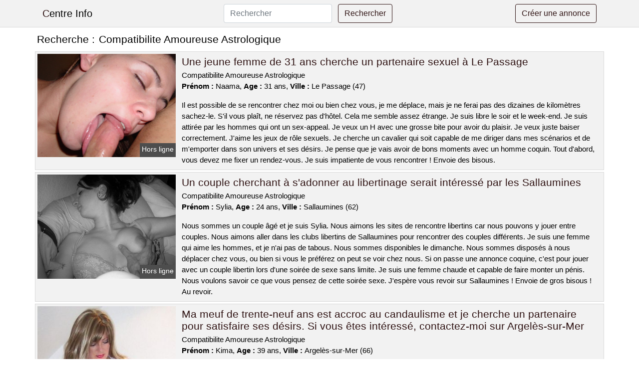

--- FILE ---
content_type: text/html; charset=UTF-8
request_url: https://www.centre-info.com/compatibilite-amoureuse-astrologique
body_size: 6700
content:
<!doctype html>
<html lang="fr">
<head>
    <meta charset="utf-8">
    <meta name="viewport" content="width=device-width, initial-scale=1, shrink-to-fit=no">
    
    <link rel="preconnect" href="https://cdn.centre-info.com" crossorigin>
    <link rel="dns-prefetch" href="https://cdn.centre-info.com">
    
    <link rel="preconnect" href="https://stackpath.bootstrapcdn.com">
    <link rel="preload" as="style"  href="https://stackpath.bootstrapcdn.com/bootstrap/4.5.2/css/bootstrap.min.css">
    <link rel="preload" as="script" href="/js/jquery-3.5.1.min.js">
	<link rel="preload" href="https://cdn.centre-info.com/j/1/14547.jpg" as="image">
    
    <link rel="stylesheet" href="https://stackpath.bootstrapcdn.com/bootstrap/4.5.2/css/bootstrap.min.css" crossorigin="anonymous">
	
	<link rel="icon" href="/favicon.ico" />
	
	<meta name="csrf-token" content="XbtuoZMxk3YHr1eWHq0eEriV1E0g3Qa8Qn5piABz">
	
	<title>Compatibilite Amoureuse Astrologique</title>
	<meta name="description" content="Une jeune femme de 31 ans cherche un partenaire sexuel à Le Passage. Un couple cherchant à s&#039;adonner au libertinage serait intéressé par les Sallaumines. Ma meuf de trente-neuf ans est accroc au candaulisme et je cherche un partenaire pour satisfaire ses désirs. Si vous êtes intéressé, contactez-moi sur Argelès-sur-Mer. " />
	<link rel="canonical" href="https://www.centre-info.com/compatibilite-amoureuse-astrologique" />
	
			
    <style>
    body{background-color:#ffffff;color: #000000;font-size: 15px;padding-bottom: 50px;}
    a, a:hover{color: #000000;}
    
    .navbar-brand:first-letter{color: #2f1313;}
    .navbar-brand{color: #000000 !important;}
    
    h1{font-size:1.3rem;}
    h2{font-size:1.3rem;}
    
    .title{display: flex;}
    .title span{
        font-size:1.3rem;font-weight: 500;line-height: 1.2;}
    }
    
    .c1{color: #2f1313;}
     a.c1, a.c1:hover{color: #2f1313;}
    .bg_light{background-color: #ffffff;}
    .bg_dark{background-color: #f2f2f2;}
    
    .border, .border-bottom{border-color: #d9d9d9 !important;}
    
    .navbar{background-color: #f2f2f2;}
    .navbar-toggler-icon{color: #000000;}
    
    .thumbnail {position: relative;padding-top: 56.25%;overflow: hidden;}
    .thumbnail img{position: absolute;top: 0;bottom: 0;left: 0;right: 0;}
    
    .searchs{font-size: 0;}
    .searchs li{display: inline-block; margin: 0 5px 5px 0;}
    .searchs a{display:block;line-height:32px;padding: 0 5px;font-size: 15px;;}
    
    .list-unstyled li{line-height:18px;}
    h3{font-size: 15px;font-weight: normal;display: inline;}
    
    .online {position: absolute;right: 4px;bottom: 4px;background: #2f1313;padding: 2px 4px 5px 4px;color: #ffffff;font-size:14px;}
    .outline {position: absolute;right: 4px;bottom: 4px;background: #4d4d4d;padding: 2px 4px 5px 4px;color: #ffffff;font-size:14px;}
    
    .btn-contact{position: absolute;top: 5px;right: 10px;background-color: #2f1313;border-color:#2f1313;}
    .btn-contact:hover, .btn-contact:active, .btn-contact:focus{
        background-color: #1d0c0c !important;
        border-color:#1d0c0c !important;
        box-shadow: unset !important;
    }
    
    .btn-submit{border-color:#2f1313;color:#2f1313;}
    .btn-submit:hover, .btn-submit:active, .btn-submit:focus{
        background-color: #1d0c0c !important;
        border-color:#1d0c0c !important;
        box-shadow: unset !important;color:#FFFFFF;
    }
    
    .form-control:focus{
        border-color:#2f1313;
        box-shadow:initial;
    }
    
        
    </style>
</head>

<body>

<nav class="navbar navbar-expand-lg navbar-light p-0 border-bottom">
	<div class="container p-1v d-flex">
		<a class="navbar-brand" href="/">Centre Info</a>
        <form class="form-inline my-2 my-lg-0 d-none d-md-block" method="post" action="https://www.centre-info.com/rechercher" >
        	<input type="hidden" name="_token" value="XbtuoZMxk3YHr1eWHq0eEriV1E0g3Qa8Qn5piABz">          	<input class="form-control mr-sm-2" type="search" placeholder="Rechercher" aria-label="Rechercher" name="q" required >
          	<button class="btn btn-outline-primary my-2 my-sm-0 btn-submit" type="submit">Rechercher</button>
        </form>
		<a rel="nofollow" href="/inscription" class="btn btn-outline-primary my-2 btn-submit" >Créer une annonce</a>
	</div>
</nav>


<main>
	<div class="container" >
	
    	<div class="row">
    		<div class="col p-1 title">
	    		<span class="py-2 m-0 mr-2" >Recherche : </span>
	    		<h1 class="py-2 m-0" >Compatibilite Amoureuse Astrologique</h1>
	    	</div>
	    </div>
	    
    	<div class="row">
    						<div class="row no-gutters border bg_dark mb-1">
	<div class="col-md-3 col-12 p-0">
		<div class="position-relative" >
    		<a rel="nofollow" href="https://www.centre-info.com/le-passage-47/une-jeune-femme-de-31-ans-cherche-un-partenaire-sexuel-a-le-passage-643">
    			<img  class="rounded-0 w-100 p-1 h-auto" src="https://cdn.centre-info.com/j/1/14547.jpg" alt="Une jeune femme de 31 ans cherche un partenaire sexuel à @city" width="1024"  height="768" >
    		</a>
        	    			<span class="outline" >Hors ligne</span>
        	    	</div>
	</div>
	<div class="col-md-9 col-12 p-1 p-md-2">
		<h2 class="mb-1 mt-0">
			<a class="c1" rel="nofollow"  href="https://www.centre-info.com/le-passage-47/une-jeune-femme-de-31-ans-cherche-un-partenaire-sexuel-a-le-passage-643" >Une jeune femme de 31 ans cherche un partenaire sexuel à Le Passage</a>
		</h2>
		<p>
							Compatibilite Amoureuse Astrologique<br>
						<b>Prénom : </b>Naama, 
			<b>Age : </b>31 ans,
			<b>Ville : </b>Le Passage (47)
		</p>
		<p class=" mt-3 mb-0" >Il est possible de se rencontrer chez moi ou bien chez vous, je me déplace, mais je ne ferai pas des dizaines de kilomètres sachez-le. S'il vous plaît, ne réservez pas d'hôtel. Cela me semble assez étrange. Je suis libre le soir et le week-end. Je suis attirée par les hommes qui ont un sex-appeal. Je veux un H avec une grosse bite pour avoir du plaisir. Je veux juste baiser correctement. J'aime les jeux de rôle sexuels. Je cherche un cavalier qui soit capable de me diriger dans mes scénarios et de m'emporter dans son univers et ses désirs. Je pense que je vais avoir de bons moments avec un homme coquin. Tout d'abord, vous devez me fixer un rendez-vous. Je suis impatiente de vous rencontrer ! Envoie des bisous.</p>
	</div>
</div>    						<div class="row no-gutters border bg_dark mb-1">
	<div class="col-md-3 col-12 p-0">
		<div class="position-relative" >
    		<a rel="nofollow" href="https://www.centre-info.com/sallaumines-62/un-couple-cherchant-a-sadonner-au-libertinage-serait-interesse-par-les-sallaumines-641">
    			<img loading=&quot;lazy&quot; class="rounded-0 w-100 p-1 h-auto" src="https://cdn.centre-info.com/j/0/5732.jpg" alt="Un couple cherchant à s&#039;adonner au libertinage serait intéressé par les @city" width="720"  height="544" >
    		</a>
        	    			<span class="outline" >Hors ligne</span>
        	    	</div>
	</div>
	<div class="col-md-9 col-12 p-1 p-md-2">
		<h2 class="mb-1 mt-0">
			<a class="c1" rel="nofollow"  href="https://www.centre-info.com/sallaumines-62/un-couple-cherchant-a-sadonner-au-libertinage-serait-interesse-par-les-sallaumines-641" >Un couple cherchant à s&#039;adonner au libertinage serait intéressé par les Sallaumines</a>
		</h2>
		<p>
							Compatibilite Amoureuse Astrologique<br>
						<b>Prénom : </b>Sylia, 
			<b>Age : </b>24 ans,
			<b>Ville : </b>Sallaumines (62)
		</p>
		<p class=" mt-3 mb-0" >Nous sommes un couple âgé et je suis Sylia. Nous aimons les sites de rencontre libertins car nous pouvons y jouer entre couples. Nous aimons aller dans les clubs libertins de Sallaumines pour rencontrer des couples différents. Je suis une femme qui aime les hommes, et je n'ai pas de tabous. Nous sommes disponibles le dimanche. Nous sommes disposés à nous déplacer chez vous, ou bien si vous le préférez on peut se voir chez nous. Si on passe une annonce coquine, c'est pour jouer avec un couple libertin lors d'une soirée de sexe sans limite. Je suis une femme chaude et capable de faire monter un pénis. Nous voulons savoir ce que vous pensez de cette soirée sexe. J'espère vous revoir sur Sallaumines ! Envoie de gros bisous ! Au revoir.</p>
	</div>
</div>    						<div class="row no-gutters border bg_dark mb-1">
	<div class="col-md-3 col-12 p-0">
		<div class="position-relative" >
    		<a rel="nofollow" href="https://www.centre-info.com/argeles-sur-mer-66/ma-meuf-de-trente-neuf-ans-est-accroc-au-candaulisme-et-je-cherche-un-partenaire-pour-satisfaire-ses-desirs-si-vous-etes-interesse-contactez-moi-sur-argeles-sur-mer-647">
    			<img loading=&quot;lazy&quot; class="rounded-0 w-100 p-1 h-auto" src="https://cdn.centre-info.com/m/1/11285.jpg" alt="Ma meuf de trente-neuf ans est accroc au candaulisme et je cherche un partenaire pour satisfaire ses désirs. Si vous êtes intéressé, contactez-moi sur @city" width="312"  height="800" >
    		</a>
        	    			<span class="online" >En ligne</span>
        	    	</div>
	</div>
	<div class="col-md-9 col-12 p-1 p-md-2">
		<h2 class="mb-1 mt-0">
			<a class="c1" rel="nofollow"  href="https://www.centre-info.com/argeles-sur-mer-66/ma-meuf-de-trente-neuf-ans-est-accroc-au-candaulisme-et-je-cherche-un-partenaire-pour-satisfaire-ses-desirs-si-vous-etes-interesse-contactez-moi-sur-argeles-sur-mer-647" >Ma meuf de trente-neuf ans est accroc au candaulisme et je cherche un partenaire pour satisfaire ses désirs. Si vous êtes intéressé, contactez-moi sur Argelès-sur-Mer</a>
		</h2>
		<p>
							Compatibilite Amoureuse Astrologique<br>
						<b>Prénom : </b>Kima, 
			<b>Age : </b>39 ans,
			<b>Ville : </b>Argelès-sur-Mer (66)
		</p>
		<p class=" mt-3 mb-0" >Nous voulons simplement prendre du plaisir en votre compagnie. Nous aimons les soirées libertines car elles nous permettent de rencontrer de nouveaux coquins. Nous faisons des choses sexuelles différentes. Nous aimons le sexe à plusieurs et en particulier l'espionnage. En effet, les parties de jambes en l'air dans un parc est un loisir que nous adorons. Vous pouvez nous voir en fin de semaine. Nous serions ravis de vous inviter pour un rencard à l'endroit de votre choix. Nous voulons savoir ce que vous pensez de cette nuit chaude. Je vous souhaite une bonne continuation sur Argelès-sur-Mer ! Je t'embrasse ! C'est fini.</p>
	</div>
</div>    						<div class="row no-gutters border bg_dark mb-1">
	<div class="col-md-3 col-12 p-0">
		<div class="position-relative" >
    		<a rel="nofollow" href="https://www.centre-info.com/deville-les-rouen-76/faites-une-annonce-sans-aucune-restriction-sur-deville-les-rouen-pour-ma-meuf-tres-salope-642">
    			<img loading=&quot;lazy&quot; class="rounded-0 w-100 p-1 h-auto" src="https://cdn.centre-info.com/j/1/15721.jpg" alt="Faites une annonce sans aucune restriction sur @city pour ma meuf très salope" width="1024"  height="768" >
    		</a>
        	    			<span class="online" >En ligne</span>
        	    	</div>
	</div>
	<div class="col-md-9 col-12 p-1 p-md-2">
		<h2 class="mb-1 mt-0">
			<a class="c1" rel="nofollow"  href="https://www.centre-info.com/deville-les-rouen-76/faites-une-annonce-sans-aucune-restriction-sur-deville-les-rouen-pour-ma-meuf-tres-salope-642" >Faites une annonce sans aucune restriction sur Déville-lès-Rouen pour ma meuf très salope</a>
		</h2>
		<p>
							Compatibilite Amoureuse Astrologique<br>
						<b>Prénom : </b>Chirel, 
			<b>Age : </b>33 ans,
			<b>Ville : </b>Déville-lès-Rouen (76)
		</p>
		<p class=" mt-3 mb-0" >Nous avons une orientation sexuelle et/ou un intérêt pour le BDSM. J'adore être accrochée pendant que mon petit ami me regarde se faire lécher par toi et hurler de plaisir. Nous voulons un homme d'âge similaire pour ce plan sexuel. Je suis une femme qui aime jouer et je cherche un homme pour partager des moments agréables ensemble. Nous voulons vous voir vendredi soir, de préférence à notre domicile ou dans un club libertin proche de Déville-lès-Rouen. Nous allons donc lire vos messages pour cette nuit de sexe. Je souhaite vivement rencontrer sur Déville-lès-Rouen ! Je vous fais des bisous ! Nous nous reverrons bientôt.</p>
	</div>
</div>    						<div class="row no-gutters border bg_dark mb-1">
	<div class="col-md-3 col-12 p-0">
		<div class="position-relative" >
    		<a rel="nofollow" href="https://www.centre-info.com/caudebec-les-elbeuf-76/une-jeune-femme-qui-a-envie-de-sexe-attend-une-rencontre-excitante-sur-caudebec-les-elbeuf-646">
    			<img loading=&quot;lazy&quot; class="rounded-0 w-100 p-1 h-auto" src="https://cdn.centre-info.com/j/0/5122.jpg" alt="Une jeune femme qui a envie de sexe attend une rencontre excitante sur @city" width="800"  height="572" >
    		</a>
        	    			<span class="outline" >Hors ligne</span>
        	    	</div>
	</div>
	<div class="col-md-9 col-12 p-1 p-md-2">
		<h2 class="mb-1 mt-0">
			<a class="c1" rel="nofollow"  href="https://www.centre-info.com/caudebec-les-elbeuf-76/une-jeune-femme-qui-a-envie-de-sexe-attend-une-rencontre-excitante-sur-caudebec-les-elbeuf-646" >Une jeune femme qui a envie de sexe attend une rencontre excitante sur Caudebec-lès-Elbeuf</a>
		</h2>
		<p>
							Compatibilite Amoureuse Astrologique<br>
						<b>Prénom : </b>Chaida, 
			<b>Age : </b>26 ans,
			<b>Ville : </b>Caudebec-lès-Elbeuf (76)
		</p>
		<p class=" mt-3 mb-0" >Je veux quelqu'un de bien expérimenté pour m'apprendre les bonnes manières dans le libertinage. Je veux que tu me prennes comme ton jouet et que tu t'amuses avec moi pour atteindre une extrême satisfaction. Je suis libre tous les week-ends. Vous pouvez choisir l'endroit de la ville où vous voulez aller. Je suis une femme qui aime sucer pour te faire bander. Je ne dis pas non quand il faut tenter des choses hors normes comme la double pénétration. Je vous laisse en espérant découvrir vos commentaires pour satisfaire mes envies les plus coquines et secrètes. Je ne veux rien d'autre, donc si vous ne pouvez pas satisfaire mes envies, partez. Fais moi savoir ! Je vous embrasse et je vous souhaite une excellente journée!</p>
	</div>
</div>    						<div class="row no-gutters border bg_dark mb-1">
	<div class="col-md-3 col-12 p-0">
		<div class="position-relative" >
    		<a rel="nofollow" href="https://www.centre-info.com/lieusaint-77/une-dominatrice-perverse-de-44-ans-cherche-un-partenaire-bdsm-sur-lieusaint-644">
    			<img loading=&quot;lazy&quot; class="rounded-0 w-100 p-1 h-auto" src="https://cdn.centre-info.com/m/3/39517.jpg" alt="Une dominatrice perverse de 44 ans cherche un partenaire BDSM sur @city" width="667"  height="800" >
    		</a>
        	    			<span class="outline" >Hors ligne</span>
        	    	</div>
	</div>
	<div class="col-md-9 col-12 p-1 p-md-2">
		<h2 class="mb-1 mt-0">
			<a class="c1" rel="nofollow"  href="https://www.centre-info.com/lieusaint-77/une-dominatrice-perverse-de-44-ans-cherche-un-partenaire-bdsm-sur-lieusaint-644" >Une dominatrice perverse de 44 ans cherche un partenaire BDSM sur Lieusaint</a>
		</h2>
		<p>
							Compatibilite Amoureuse Astrologique<br>
						<b>Prénom : </b>Chryslaine, 
			<b>Age : </b>44 ans,
			<b>Ville : </b>Lieusaint (77)
		</p>
		<p class=" mt-3 mb-0" >Je cherche un homme avec qui je pourrais avoir une relation sexuelle sans engagement, car j'aime faire des choses coquines et libertines avec quelqu'un que je ne connais pas. Je cherche quelqu'un qui soit expérimenté pour m'aider à apprendre de nouvelles choses. Je cherche un homme avec une grosse bite. Je cherche quelqu'un de disponible pour réaliser mes fantasmes sans rien s'interdire. Je suis disponible pour vous rencontrer en soirée, généralement vers la fin de la nuit. Nous pouvons nous retrouver dans les environs de Lieusaint. Pour terminer, je voudrais lire vos messages. Je suis impatient de vous rencontrer. Je suis certaine que nous allons bien nous amuser pendant ce plan cul. Je m'en vais ! Je t'embrasse fort.</p>
	</div>
</div>    						<div class="row no-gutters border bg_dark mb-1">
	<div class="col-md-3 col-12 p-0">
		<div class="position-relative" >
    		<a rel="nofollow" href="https://www.centre-info.com/albert-80/un-couple-dominant-cherche-un-soumis-pour-une-soiree-bdsm-a-albert-648">
    			<img loading=&quot;lazy&quot; class="rounded-0 w-100 p-1 h-auto" src="https://cdn.centre-info.com/m/0/1133.jpg" alt="Un couple dominant cherche un soumis pour une soirée bdsm à @city" width="500"  height="345" >
    		</a>
        	    			<span class="online" >En ligne</span>
        	    	</div>
	</div>
	<div class="col-md-9 col-12 p-1 p-md-2">
		<h2 class="mb-1 mt-0">
			<a class="c1" rel="nofollow"  href="https://www.centre-info.com/albert-80/un-couple-dominant-cherche-un-soumis-pour-une-soiree-bdsm-a-albert-648" >Un couple dominant cherche un soumis pour une soirée bdsm à Albert</a>
		</h2>
		<p>
							Compatibilite Amoureuse Astrologique<br>
						<b>Prénom : </b>Saaida, 
			<b>Age : </b>38 ans,
			<b>Ville : </b>Albert (80)
		</p>
		<p class=" mt-3 mb-0" >Je m'appelle Saaida, j'ai 38 ans et je suis mariée. Mon époux a lui aussi 38 ans. Nous n'avons aucun tabou. Nous aimons les orgies. Je suis une femme assez coquine, j'aime coucher avec plusieurs couples dont mon petit ami. Nous voulons nous retrouver et profiter du week-end ensemble. Nous pouvons vous donner un rendez-vous dans un lieu public si cela vous convient. J'aime les hommes avec beaucoup de muscles et qui font du sport, mais ce n'est qu'un souhait. Je veux quelqu'un qui soit audacieux et entreprenant, comme mon petit ami. Je veux gémir. Nous voulons des propositions pour cette rencontre sexuelle. J'espère vous voir sur Albert ! Je vous embrasse affectueusement ! Nous nous reverrons bientôt.</p>
	</div>
</div>    						<div class="row no-gutters border bg_dark mb-1">
	<div class="col-md-3 col-12 p-0">
		<div class="position-relative" >
    		<a rel="nofollow" href="https://www.centre-info.com/le-plessis-robinson-92/un-beau-couple-libertin-est-pret-a-baiser-dans-la-ville-645">
    			<img loading=&quot;lazy&quot; class="rounded-0 w-100 p-1 h-auto" src="https://cdn.centre-info.com/j/2/26751.jpg" alt="Un beau couple libertin est prêt à baiser dans la ville" width="535"  height="677" >
    		</a>
        	    			<span class="outline" >Hors ligne</span>
        	    	</div>
	</div>
	<div class="col-md-9 col-12 p-1 p-md-2">
		<h2 class="mb-1 mt-0">
			<a class="c1" rel="nofollow"  href="https://www.centre-info.com/le-plessis-robinson-92/un-beau-couple-libertin-est-pret-a-baiser-dans-la-ville-645" >Un beau couple libertin est prêt à baiser dans la ville</a>
		</h2>
		<p>
							Compatibilite Amoureuse Astrologique<br>
						<b>Prénom : </b>Anasthasie, 
			<b>Age : </b>35 ans,
			<b>Ville : </b>Le Plessis-Robinson (92)
		</p>
		<p class=" mt-3 mb-0" >Je suis une femme élégante de 35 ans, mariée et mon nom est Anasthasie. Je suis nouvelle dans la région, je cherche à m'amuser et être libertine. Je ne pense pas avoir de critères physiques particuliers car je cherche juste un plan candaulisme. Cependant, je veux qu'il s'agisse d'un vrai mec qui soit à la hauteur et que mon homme puisse voir un autre mec me faire jouir. Nous aimons les jeux qui mettent du piment dans notre relation et nous permettent de découvrir de nouvelles choses. Nous essayons de nouvelles choses coquines quelques fois, ces jours-ci c'est le bdsm. Nous voulons vous rencontrer chez nous, et ce serait mieux en semaine si cela vous va. Je vous attends bientôt. Au revoir.</p>
	</div>
</div>    						<div class="row no-gutters border bg_dark mb-1">
	<div class="col-md-3 col-12 p-0">
		<div class="position-relative" >
    		<a rel="nofollow" href="https://www.centre-info.com/la-garenne-colombes-92/cochonne-belle-et-en-couple-sur-la-garenne-colombes-pour-une-nuit-de-sexe-dans-la-foret-650">
    			<img loading=&quot;lazy&quot; class="rounded-0 w-100 p-1 h-auto" src="https://cdn.centre-info.com/j/1/14110.jpg" alt="Cochonne belle et en couple sur @city pour une nuit de sexe dans la forêt" width="640"  height="480" >
    		</a>
        	    			<span class="outline" >Hors ligne</span>
        	    	</div>
	</div>
	<div class="col-md-9 col-12 p-1 p-md-2">
		<h2 class="mb-1 mt-0">
			<a class="c1" rel="nofollow"  href="https://www.centre-info.com/la-garenne-colombes-92/cochonne-belle-et-en-couple-sur-la-garenne-colombes-pour-une-nuit-de-sexe-dans-la-foret-650" >Cochonne belle et en couple sur La Garenne-Colombes pour une nuit de sexe dans la forêt</a>
		</h2>
		<p>
							Compatibilite Amoureuse Astrologique<br>
						<b>Prénom : </b>Andreline, 
			<b>Age : </b>35 ans,
			<b>Ville : </b>La Garenne-Colombes (92)
		</p>
		<p class=" mt-3 mb-0" >Comme nous travaillons beaucoup, on aimerait mieux te voir le week-end et si possible chez nous ou dans un club libertin près de La Garenne-Colombes. L'objectif est de trouver un partenaire pour une soirée de sexe sans tabous. Je suis une femme chaude et je sais comment faire monter une bite. Je suis une amateur du candaulisme car j'aime jouer avec un autre amant mais seulement en présence de mon époux. J'aime beaucoup manger quand je fais l'amour et j'adore particulièrement que l'on me le fasse lentement. Si vous êtes intéressés par notre annonce de rencontre, laissez-nous un message. Nous sommes ravis d'être sur ce site de rencontre. C'est fini.</p>
	</div>
</div>    						<div class="row no-gutters border bg_dark mb-1">
	<div class="col-md-3 col-12 p-0">
		<div class="position-relative" >
    		<a rel="nofollow" href="https://www.centre-info.com/le-raincy-93/un-couple-echangiste-est-a-la-recherche-dune-soiree-chaude-et-coquine-dans-un-club-libertin-649">
    			<img loading=&quot;lazy&quot; class="rounded-0 w-100 p-1 h-auto" src="https://cdn.centre-info.com/j/0/2709.jpg" alt="Un couple échangiste est à la recherche d&#039;une soirée chaude et coquine dans un club libertin" width="500"  height="333" >
    		</a>
        	    			<span class="online" >En ligne</span>
        	    	</div>
	</div>
	<div class="col-md-9 col-12 p-1 p-md-2">
		<h2 class="mb-1 mt-0">
			<a class="c1" rel="nofollow"  href="https://www.centre-info.com/le-raincy-93/un-couple-echangiste-est-a-la-recherche-dune-soiree-chaude-et-coquine-dans-un-club-libertin-649" >Un couple échangiste est à la recherche d&#039;une soirée chaude et coquine dans un club libertin</a>
		</h2>
		<p>
							Compatibilite Amoureuse Astrologique<br>
						<b>Prénom : </b>Aleesha, 
			<b>Age : </b>23 ans,
			<b>Ville : </b>Le Raincy (93)
		</p>
		<p class=" mt-3 mb-0" >Nous pratiquons presque tout dans le sexe anal et tout ça toujours dans le respect et la propreté. Nous avons une préférence pour le bdsm soft avec un couple entraînée, mais nous acceptons toutes les formes de BDSM. Je ne cherche pas un partenaire avec des critères physiques particuliers, je veux juste quelqu'un qui soit bon au lit et qui puisse me satisfaire. Je veux voir mon compagnon être excité en me voyant avec un autre homme. Nous serons disponibles le samedi. Nous sommes d'accord pour venir chez vous ou nous retrouver à notre appartement. Je suis impatient de vous rencontrer bientôt. Salutations.</p>
	</div>
</div>    		    	</div>
    	
    	    	
    	<div class="row">
    		<div class="col p-0">
            	<ul class="list-unstyled searchs" >
                	                		<li><a class="border bg_dark" href="https://www.centre-info.com/trouver-une-pute-a-saint-pierre-des-echaubrognes">Trouver Une Pute À Saint-pierre-des-échaubrognes</a></li>
                	                		<li><a class="border bg_dark" href="https://www.centre-info.com/trouver-une-pute-a-varennes-le-grand">Trouver Une Pute À Varennes-le-grand</a></li>
                	                		<li><a class="border bg_dark" href="https://www.centre-info.com/site-amour">Site Amour</a></li>
                	                		<li><a class="border bg_dark" href="https://www.centre-info.com/trouver-une-pute-a-la-monnerie-le-montel">Trouver Une Pute À La Monnerie-le-montel</a></li>
                	                		<li><a class="border bg_dark" href="https://www.centre-info.com/coup-de-coeur-amour">Coup De Coeur Amour</a></li>
                	                		<li><a class="border bg_dark" href="https://www.centre-info.com/trouver-une-pute-a-aups">Trouver Une Pute À Aups</a></li>
                	                		<li><a class="border bg_dark" href="https://www.centre-info.com/site-de-rencontre-pour-hommes">Site De Rencontre Pour Hommes</a></li>
                	                		<li><a class="border bg_dark" href="https://www.centre-info.com/trouver-une-pute-a-estissac">Trouver Une Pute À Estissac</a></li>
                	                		<li><a class="border bg_dark" href="https://www.centre-info.com/site-de-rencontre-gratuits">Site De Rencontre Gratuits</a></li>
                	                		<li><a class="border bg_dark" href="https://www.centre-info.com/apres-une-nuit-damour-plus-de-nouvelles">Apres Une Nuit D&#039;amour Plus De Nouvelles</a></li>
                	                		<li><a class="border bg_dark" href="https://www.centre-info.com/site-de-rencontre-totalement-gratuit-et-non-payant-en-france">Site De Rencontre Totalement Gratuit Et Non Payant En France</a></li>
                	                		<li><a class="border bg_dark" href="https://www.centre-info.com/trouver-une-pute-a-ferrieres-en-brie">Trouver Une Pute À Ferrières-en-brie</a></li>
                	                		<li><a class="border bg_dark" href="https://www.centre-info.com/sortie-celibataire">Sortie Célibataire</a></li>
                	                		<li><a class="border bg_dark" href="https://www.centre-info.com/compliment-a-faire-a-une-fille">Compliment A Faire A Une Fille</a></li>
                	                		<li><a class="border bg_dark" href="https://www.centre-info.com/sujet-de-discussion-interessant">Sujet De Discussion Intéressant</a></li>
                	                		<li><a class="border bg_dark" href="https://www.centre-info.com/comment-savoir-si-on-plait-a-une-femme-en-couple">Comment Savoir Si On Plaît À Une Femme En Couple</a></li>
                	                		<li><a class="border bg_dark" href="https://www.centre-info.com/2-mois-de-relation-amoureuse">2 Mois De Relation Amoureuse</a></li>
                	                		<li><a class="border bg_dark" href="https://www.centre-info.com/comment-lui-donner-envie-de-me-revoir">Comment Lui Donner Envie De Me Revoir</a></li>
                	                		<li><a class="border bg_dark" href="https://www.centre-info.com/que-veut-dire-3-points-de-suspension">Que Veut Dire 3 Points De Suspension</a></li>
                	                		<li><a class="border bg_dark" href="https://www.centre-info.com/prenom-et-signe-astrologique">Prénom Et Signe Astrologique</a></li>
                	                	
                	            	</ul>
            </div>
    	</div>
    	
    </div>
</main>



<script src="/js/jquery-3.5.1.min.js" ></script>
<script type="text/javascript">
    $.ajaxSetup({
        headers: {
            'X-CSRF-TOKEN': $('meta[name="csrf-token"]').attr('content')
        }
    });

    function aVisitor()
    {
    	$.post( "/a-visitor" );
    }

    $( document ).ready(function() {
    	aVisitor();
    });
</script>
    
<script defer src="https://static.cloudflareinsights.com/beacon.min.js/vcd15cbe7772f49c399c6a5babf22c1241717689176015" integrity="sha512-ZpsOmlRQV6y907TI0dKBHq9Md29nnaEIPlkf84rnaERnq6zvWvPUqr2ft8M1aS28oN72PdrCzSjY4U6VaAw1EQ==" data-cf-beacon='{"version":"2024.11.0","token":"76a2aed7e4844d9ca214643d2717a1ce","r":1,"server_timing":{"name":{"cfCacheStatus":true,"cfEdge":true,"cfExtPri":true,"cfL4":true,"cfOrigin":true,"cfSpeedBrain":true},"location_startswith":null}}' crossorigin="anonymous"></script>
</body>
</html>